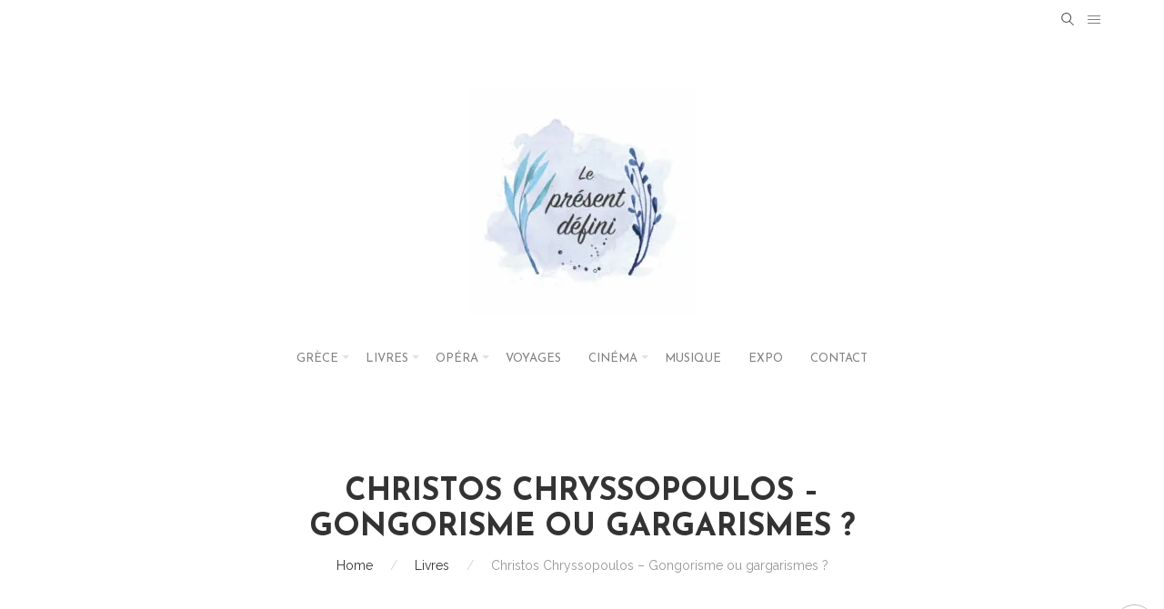

--- FILE ---
content_type: text/html; charset=UTF-8
request_url: https://www.xn--leprsentdfini-ehbf.com/christos-chryssopoulos-gongorisme-ou-gargarismes/
body_size: 18066
content:
<!DOCTYPE html>
<html lang="fr-FR">
<head>
	<meta charset="UTF-8">
	<meta http-equiv="X-UA-Compatible" content="IE=edge">
	<meta name="viewport" content="width=device-width, initial-scale=1">
	<meta name='robots' content='index, follow, max-image-preview:large, max-snippet:-1, max-video-preview:-1' />

	<!-- This site is optimized with the Yoast SEO plugin v21.8 - https://yoast.com/wordpress/plugins/seo/ -->
	<title>Christos Chryssopoulos - Gongorisme ou gargarismes ? - Le Présent Défini</title>
	<link rel="canonical" href="https://www.xn--leprsentdfini-ehbf.com/christos-chryssopoulos-gongorisme-ou-gargarismes/" />
	<meta property="og:locale" content="fr_FR" />
	<meta property="og:type" content="article" />
	<meta property="og:title" content="Christos Chryssopoulos - Gongorisme ou gargarismes ? - Le Présent Défini" />
	<meta property="og:description" content="&nbsp; Athènes &#8211; Disjonction (Disjunction &#8211; 2014) Textes et photographies de Christos Chryssopoulos Traduction d’Anne-Laure Brisac Éditions Signes et Balises, 2016   En 2014, le site&hellip; Read more" />
	<meta property="og:url" content="https://www.xn--leprsentdfini-ehbf.com/christos-chryssopoulos-gongorisme-ou-gargarismes/" />
	<meta property="og:site_name" content="Le Présent Défini" />
	<meta property="article:published_time" content="2021-02-14T23:28:34+00:00" />
	<meta property="article:modified_time" content="2021-02-15T09:51:19+00:00" />
	<meta property="og:image" content="https://www.xn--leprsentdfini-ehbf.com/wp-content/uploads/2021/02/DISJONCTION-9-Guerite-de-gardien-dans-une-galerie-souterraine-de-la-rue-Sophocle-avec-affichette-A-louer-e1613322462412.jpg" />
	<meta property="og:image:width" content="615" />
	<meta property="og:image:height" content="308" />
	<meta property="og:image:type" content="image/jpeg" />
	<meta name="author" content="Kefalonia" />
	<meta name="twitter:card" content="summary_large_image" />
	<meta name="twitter:label1" content="Écrit par" />
	<meta name="twitter:data1" content="Kefalonia" />
	<meta name="twitter:label2" content="Durée de lecture estimée" />
	<meta name="twitter:data2" content="4 minutes" />
	<script type="application/ld+json" class="yoast-schema-graph">{"@context":"https://schema.org","@graph":[{"@type":"Article","@id":"https://www.xn--leprsentdfini-ehbf.com/christos-chryssopoulos-gongorisme-ou-gargarismes/#article","isPartOf":{"@id":"https://www.xn--leprsentdfini-ehbf.com/christos-chryssopoulos-gongorisme-ou-gargarismes/"},"author":{"name":"Kefalonia","@id":"https://www.xn--leprsentdfini-ehbf.com/#/schema/person/334c5d8e66f03fdde26a44bcb84c416b"},"headline":"Christos Chryssopoulos &#8211; Gongorisme ou gargarismes ?","datePublished":"2021-02-14T23:28:34+00:00","dateModified":"2021-02-15T09:51:19+00:00","mainEntityOfPage":{"@id":"https://www.xn--leprsentdfini-ehbf.com/christos-chryssopoulos-gongorisme-ou-gargarismes/"},"wordCount":893,"commentCount":0,"publisher":{"@id":"https://www.xn--leprsentdfini-ehbf.com/#/schema/person/334c5d8e66f03fdde26a44bcb84c416b"},"image":{"@id":"https://www.xn--leprsentdfini-ehbf.com/christos-chryssopoulos-gongorisme-ou-gargarismes/#primaryimage"},"thumbnailUrl":"https://i0.wp.com/www.xn--leprsentdfini-ehbf.com/wp-content/uploads/2021/02/DISJONCTION-9-Guerite-de-gardien-dans-une-galerie-souterraine-de-la-rue-Sophocle-avec-affichette-A-louer-e1613322462412.jpg?fit=615%2C308&ssl=1","articleSection":["Livres","Livres grecs"],"inLanguage":"fr-FR","potentialAction":[{"@type":"CommentAction","name":"Comment","target":["https://www.xn--leprsentdfini-ehbf.com/christos-chryssopoulos-gongorisme-ou-gargarismes/#respond"]}]},{"@type":"WebPage","@id":"https://www.xn--leprsentdfini-ehbf.com/christos-chryssopoulos-gongorisme-ou-gargarismes/","url":"https://www.xn--leprsentdfini-ehbf.com/christos-chryssopoulos-gongorisme-ou-gargarismes/","name":"Christos Chryssopoulos - Gongorisme ou gargarismes ? - Le Présent Défini","isPartOf":{"@id":"https://www.xn--leprsentdfini-ehbf.com/#website"},"primaryImageOfPage":{"@id":"https://www.xn--leprsentdfini-ehbf.com/christos-chryssopoulos-gongorisme-ou-gargarismes/#primaryimage"},"image":{"@id":"https://www.xn--leprsentdfini-ehbf.com/christos-chryssopoulos-gongorisme-ou-gargarismes/#primaryimage"},"thumbnailUrl":"https://i0.wp.com/www.xn--leprsentdfini-ehbf.com/wp-content/uploads/2021/02/DISJONCTION-9-Guerite-de-gardien-dans-une-galerie-souterraine-de-la-rue-Sophocle-avec-affichette-A-louer-e1613322462412.jpg?fit=615%2C308&ssl=1","datePublished":"2021-02-14T23:28:34+00:00","dateModified":"2021-02-15T09:51:19+00:00","breadcrumb":{"@id":"https://www.xn--leprsentdfini-ehbf.com/christos-chryssopoulos-gongorisme-ou-gargarismes/#breadcrumb"},"inLanguage":"fr-FR","potentialAction":[{"@type":"ReadAction","target":["https://www.xn--leprsentdfini-ehbf.com/christos-chryssopoulos-gongorisme-ou-gargarismes/"]}]},{"@type":"ImageObject","inLanguage":"fr-FR","@id":"https://www.xn--leprsentdfini-ehbf.com/christos-chryssopoulos-gongorisme-ou-gargarismes/#primaryimage","url":"https://i0.wp.com/www.xn--leprsentdfini-ehbf.com/wp-content/uploads/2021/02/DISJONCTION-9-Guerite-de-gardien-dans-une-galerie-souterraine-de-la-rue-Sophocle-avec-affichette-A-louer-e1613322462412.jpg?fit=615%2C308&ssl=1","contentUrl":"https://i0.wp.com/www.xn--leprsentdfini-ehbf.com/wp-content/uploads/2021/02/DISJONCTION-9-Guerite-de-gardien-dans-une-galerie-souterraine-de-la-rue-Sophocle-avec-affichette-A-louer-e1613322462412.jpg?fit=615%2C308&ssl=1","width":615,"height":308},{"@type":"BreadcrumbList","@id":"https://www.xn--leprsentdfini-ehbf.com/christos-chryssopoulos-gongorisme-ou-gargarismes/#breadcrumb","itemListElement":[{"@type":"ListItem","position":1,"name":"Accueil","item":"https://www.xn--leprsentdfini-ehbf.com/"},{"@type":"ListItem","position":2,"name":"Christos Chryssopoulos &#8211; Gongorisme ou gargarismes ?"}]},{"@type":"WebSite","@id":"https://www.xn--leprsentdfini-ehbf.com/#website","url":"https://www.xn--leprsentdfini-ehbf.com/","name":"Le Présent Défini","description":"Quelques moments où le temps se suspend.","publisher":{"@id":"https://www.xn--leprsentdfini-ehbf.com/#/schema/person/334c5d8e66f03fdde26a44bcb84c416b"},"potentialAction":[{"@type":"SearchAction","target":{"@type":"EntryPoint","urlTemplate":"https://www.xn--leprsentdfini-ehbf.com/?s={search_term_string}"},"query-input":"required name=search_term_string"}],"inLanguage":"fr-FR"},{"@type":["Person","Organization"],"@id":"https://www.xn--leprsentdfini-ehbf.com/#/schema/person/334c5d8e66f03fdde26a44bcb84c416b","name":"Kefalonia","image":{"@type":"ImageObject","inLanguage":"fr-FR","@id":"https://www.xn--leprsentdfini-ehbf.com/#/schema/person/image/","url":"https://i0.wp.com/www.xn--leprsentdfini-ehbf.com/wp-content/uploads/2017/05/cropped-le-present-defini_logo_small-1-e1672680816433.jpg?fit=250%2C250&ssl=1","contentUrl":"https://i0.wp.com/www.xn--leprsentdfini-ehbf.com/wp-content/uploads/2017/05/cropped-le-present-defini_logo_small-1-e1672680816433.jpg?fit=250%2C250&ssl=1","width":250,"height":250,"caption":"Kefalonia"},"logo":{"@id":"https://www.xn--leprsentdfini-ehbf.com/#/schema/person/image/"},"url":"https://www.xn--leprsentdfini-ehbf.com/author/kefalonia/"}]}</script>
	<!-- / Yoast SEO plugin. -->


<link rel='dns-prefetch' href='//stats.wp.com' />
<link rel='dns-prefetch' href='//fonts.googleapis.com' />
<link rel='dns-prefetch' href='//widgets.wp.com' />
<link rel='dns-prefetch' href='//s0.wp.com' />
<link rel='dns-prefetch' href='//0.gravatar.com' />
<link rel='dns-prefetch' href='//1.gravatar.com' />
<link rel='dns-prefetch' href='//2.gravatar.com' />
<link rel='dns-prefetch' href='//i0.wp.com' />
<link rel="alternate" type="application/rss+xml" title="Le Présent Défini &raquo; Flux" href="https://www.xn--leprsentdfini-ehbf.com/feed/" />
<link rel="alternate" type="application/rss+xml" title="Le Présent Défini &raquo; Flux des commentaires" href="https://www.xn--leprsentdfini-ehbf.com/comments/feed/" />
<link rel="alternate" type="application/rss+xml" title="Le Présent Défini &raquo; Christos Chryssopoulos &#8211; Gongorisme ou gargarismes ? Flux des commentaires" href="https://www.xn--leprsentdfini-ehbf.com/christos-chryssopoulos-gongorisme-ou-gargarismes/feed/" />
		<!-- This site uses the Google Analytics by MonsterInsights plugin v9.11.1 - Using Analytics tracking - https://www.monsterinsights.com/ -->
							<script src="//www.googletagmanager.com/gtag/js?id=G-QRRXMNM7X3"  data-cfasync="false" data-wpfc-render="false" type="text/javascript" async></script>
			<script data-cfasync="false" data-wpfc-render="false" type="text/javascript">
				var mi_version = '9.11.1';
				var mi_track_user = true;
				var mi_no_track_reason = '';
								var MonsterInsightsDefaultLocations = {"page_location":"https:\/\/www.xn--leprsentdfini-ehbf.com\/christos-chryssopoulos-gongorisme-ou-gargarismes\/"};
								if ( typeof MonsterInsightsPrivacyGuardFilter === 'function' ) {
					var MonsterInsightsLocations = (typeof MonsterInsightsExcludeQuery === 'object') ? MonsterInsightsPrivacyGuardFilter( MonsterInsightsExcludeQuery ) : MonsterInsightsPrivacyGuardFilter( MonsterInsightsDefaultLocations );
				} else {
					var MonsterInsightsLocations = (typeof MonsterInsightsExcludeQuery === 'object') ? MonsterInsightsExcludeQuery : MonsterInsightsDefaultLocations;
				}

								var disableStrs = [
										'ga-disable-G-QRRXMNM7X3',
									];

				/* Function to detect opted out users */
				function __gtagTrackerIsOptedOut() {
					for (var index = 0; index < disableStrs.length; index++) {
						if (document.cookie.indexOf(disableStrs[index] + '=true') > -1) {
							return true;
						}
					}

					return false;
				}

				/* Disable tracking if the opt-out cookie exists. */
				if (__gtagTrackerIsOptedOut()) {
					for (var index = 0; index < disableStrs.length; index++) {
						window[disableStrs[index]] = true;
					}
				}

				/* Opt-out function */
				function __gtagTrackerOptout() {
					for (var index = 0; index < disableStrs.length; index++) {
						document.cookie = disableStrs[index] + '=true; expires=Thu, 31 Dec 2099 23:59:59 UTC; path=/';
						window[disableStrs[index]] = true;
					}
				}

				if ('undefined' === typeof gaOptout) {
					function gaOptout() {
						__gtagTrackerOptout();
					}
				}
								window.dataLayer = window.dataLayer || [];

				window.MonsterInsightsDualTracker = {
					helpers: {},
					trackers: {},
				};
				if (mi_track_user) {
					function __gtagDataLayer() {
						dataLayer.push(arguments);
					}

					function __gtagTracker(type, name, parameters) {
						if (!parameters) {
							parameters = {};
						}

						if (parameters.send_to) {
							__gtagDataLayer.apply(null, arguments);
							return;
						}

						if (type === 'event') {
														parameters.send_to = monsterinsights_frontend.v4_id;
							var hookName = name;
							if (typeof parameters['event_category'] !== 'undefined') {
								hookName = parameters['event_category'] + ':' + name;
							}

							if (typeof MonsterInsightsDualTracker.trackers[hookName] !== 'undefined') {
								MonsterInsightsDualTracker.trackers[hookName](parameters);
							} else {
								__gtagDataLayer('event', name, parameters);
							}
							
						} else {
							__gtagDataLayer.apply(null, arguments);
						}
					}

					__gtagTracker('js', new Date());
					__gtagTracker('set', {
						'developer_id.dZGIzZG': true,
											});
					if ( MonsterInsightsLocations.page_location ) {
						__gtagTracker('set', MonsterInsightsLocations);
					}
										__gtagTracker('config', 'G-QRRXMNM7X3', {"forceSSL":"true"} );
										window.gtag = __gtagTracker;										(function () {
						/* https://developers.google.com/analytics/devguides/collection/analyticsjs/ */
						/* ga and __gaTracker compatibility shim. */
						var noopfn = function () {
							return null;
						};
						var newtracker = function () {
							return new Tracker();
						};
						var Tracker = function () {
							return null;
						};
						var p = Tracker.prototype;
						p.get = noopfn;
						p.set = noopfn;
						p.send = function () {
							var args = Array.prototype.slice.call(arguments);
							args.unshift('send');
							__gaTracker.apply(null, args);
						};
						var __gaTracker = function () {
							var len = arguments.length;
							if (len === 0) {
								return;
							}
							var f = arguments[len - 1];
							if (typeof f !== 'object' || f === null || typeof f.hitCallback !== 'function') {
								if ('send' === arguments[0]) {
									var hitConverted, hitObject = false, action;
									if ('event' === arguments[1]) {
										if ('undefined' !== typeof arguments[3]) {
											hitObject = {
												'eventAction': arguments[3],
												'eventCategory': arguments[2],
												'eventLabel': arguments[4],
												'value': arguments[5] ? arguments[5] : 1,
											}
										}
									}
									if ('pageview' === arguments[1]) {
										if ('undefined' !== typeof arguments[2]) {
											hitObject = {
												'eventAction': 'page_view',
												'page_path': arguments[2],
											}
										}
									}
									if (typeof arguments[2] === 'object') {
										hitObject = arguments[2];
									}
									if (typeof arguments[5] === 'object') {
										Object.assign(hitObject, arguments[5]);
									}
									if ('undefined' !== typeof arguments[1].hitType) {
										hitObject = arguments[1];
										if ('pageview' === hitObject.hitType) {
											hitObject.eventAction = 'page_view';
										}
									}
									if (hitObject) {
										action = 'timing' === arguments[1].hitType ? 'timing_complete' : hitObject.eventAction;
										hitConverted = mapArgs(hitObject);
										__gtagTracker('event', action, hitConverted);
									}
								}
								return;
							}

							function mapArgs(args) {
								var arg, hit = {};
								var gaMap = {
									'eventCategory': 'event_category',
									'eventAction': 'event_action',
									'eventLabel': 'event_label',
									'eventValue': 'event_value',
									'nonInteraction': 'non_interaction',
									'timingCategory': 'event_category',
									'timingVar': 'name',
									'timingValue': 'value',
									'timingLabel': 'event_label',
									'page': 'page_path',
									'location': 'page_location',
									'title': 'page_title',
									'referrer' : 'page_referrer',
								};
								for (arg in args) {
																		if (!(!args.hasOwnProperty(arg) || !gaMap.hasOwnProperty(arg))) {
										hit[gaMap[arg]] = args[arg];
									} else {
										hit[arg] = args[arg];
									}
								}
								return hit;
							}

							try {
								f.hitCallback();
							} catch (ex) {
							}
						};
						__gaTracker.create = newtracker;
						__gaTracker.getByName = newtracker;
						__gaTracker.getAll = function () {
							return [];
						};
						__gaTracker.remove = noopfn;
						__gaTracker.loaded = true;
						window['__gaTracker'] = __gaTracker;
					})();
									} else {
										console.log("");
					(function () {
						function __gtagTracker() {
							return null;
						}

						window['__gtagTracker'] = __gtagTracker;
						window['gtag'] = __gtagTracker;
					})();
									}
			</script>
							<!-- / Google Analytics by MonsterInsights -->
		<script type="text/javascript">
/* <![CDATA[ */
window._wpemojiSettings = {"baseUrl":"https:\/\/s.w.org\/images\/core\/emoji\/14.0.0\/72x72\/","ext":".png","svgUrl":"https:\/\/s.w.org\/images\/core\/emoji\/14.0.0\/svg\/","svgExt":".svg","source":{"concatemoji":"https:\/\/www.xn--leprsentdfini-ehbf.com\/wp-includes\/js\/wp-emoji-release.min.js?ver=6.4.7"}};
/*! This file is auto-generated */
!function(i,n){var o,s,e;function c(e){try{var t={supportTests:e,timestamp:(new Date).valueOf()};sessionStorage.setItem(o,JSON.stringify(t))}catch(e){}}function p(e,t,n){e.clearRect(0,0,e.canvas.width,e.canvas.height),e.fillText(t,0,0);var t=new Uint32Array(e.getImageData(0,0,e.canvas.width,e.canvas.height).data),r=(e.clearRect(0,0,e.canvas.width,e.canvas.height),e.fillText(n,0,0),new Uint32Array(e.getImageData(0,0,e.canvas.width,e.canvas.height).data));return t.every(function(e,t){return e===r[t]})}function u(e,t,n){switch(t){case"flag":return n(e,"\ud83c\udff3\ufe0f\u200d\u26a7\ufe0f","\ud83c\udff3\ufe0f\u200b\u26a7\ufe0f")?!1:!n(e,"\ud83c\uddfa\ud83c\uddf3","\ud83c\uddfa\u200b\ud83c\uddf3")&&!n(e,"\ud83c\udff4\udb40\udc67\udb40\udc62\udb40\udc65\udb40\udc6e\udb40\udc67\udb40\udc7f","\ud83c\udff4\u200b\udb40\udc67\u200b\udb40\udc62\u200b\udb40\udc65\u200b\udb40\udc6e\u200b\udb40\udc67\u200b\udb40\udc7f");case"emoji":return!n(e,"\ud83e\udef1\ud83c\udffb\u200d\ud83e\udef2\ud83c\udfff","\ud83e\udef1\ud83c\udffb\u200b\ud83e\udef2\ud83c\udfff")}return!1}function f(e,t,n){var r="undefined"!=typeof WorkerGlobalScope&&self instanceof WorkerGlobalScope?new OffscreenCanvas(300,150):i.createElement("canvas"),a=r.getContext("2d",{willReadFrequently:!0}),o=(a.textBaseline="top",a.font="600 32px Arial",{});return e.forEach(function(e){o[e]=t(a,e,n)}),o}function t(e){var t=i.createElement("script");t.src=e,t.defer=!0,i.head.appendChild(t)}"undefined"!=typeof Promise&&(o="wpEmojiSettingsSupports",s=["flag","emoji"],n.supports={everything:!0,everythingExceptFlag:!0},e=new Promise(function(e){i.addEventListener("DOMContentLoaded",e,{once:!0})}),new Promise(function(t){var n=function(){try{var e=JSON.parse(sessionStorage.getItem(o));if("object"==typeof e&&"number"==typeof e.timestamp&&(new Date).valueOf()<e.timestamp+604800&&"object"==typeof e.supportTests)return e.supportTests}catch(e){}return null}();if(!n){if("undefined"!=typeof Worker&&"undefined"!=typeof OffscreenCanvas&&"undefined"!=typeof URL&&URL.createObjectURL&&"undefined"!=typeof Blob)try{var e="postMessage("+f.toString()+"("+[JSON.stringify(s),u.toString(),p.toString()].join(",")+"));",r=new Blob([e],{type:"text/javascript"}),a=new Worker(URL.createObjectURL(r),{name:"wpTestEmojiSupports"});return void(a.onmessage=function(e){c(n=e.data),a.terminate(),t(n)})}catch(e){}c(n=f(s,u,p))}t(n)}).then(function(e){for(var t in e)n.supports[t]=e[t],n.supports.everything=n.supports.everything&&n.supports[t],"flag"!==t&&(n.supports.everythingExceptFlag=n.supports.everythingExceptFlag&&n.supports[t]);n.supports.everythingExceptFlag=n.supports.everythingExceptFlag&&!n.supports.flag,n.DOMReady=!1,n.readyCallback=function(){n.DOMReady=!0}}).then(function(){return e}).then(function(){var e;n.supports.everything||(n.readyCallback(),(e=n.source||{}).concatemoji?t(e.concatemoji):e.wpemoji&&e.twemoji&&(t(e.twemoji),t(e.wpemoji)))}))}((window,document),window._wpemojiSettings);
/* ]]> */
</script>
<style id='wp-emoji-styles-inline-css' type='text/css'>

	img.wp-smiley, img.emoji {
		display: inline !important;
		border: none !important;
		box-shadow: none !important;
		height: 1em !important;
		width: 1em !important;
		margin: 0 0.07em !important;
		vertical-align: -0.1em !important;
		background: none !important;
		padding: 0 !important;
	}
</style>
<link rel='stylesheet' id='wp-block-library-css' href='https://www.xn--leprsentdfini-ehbf.com/wp-includes/css/dist/block-library/style.min.css?ver=6.4.7' type='text/css' media='all' />
<style id='wp-block-library-inline-css' type='text/css'>
.has-text-align-justify{text-align:justify;}
</style>
<style id='wp-block-library-theme-inline-css' type='text/css'>
.wp-block-audio figcaption{color:#555;font-size:13px;text-align:center}.is-dark-theme .wp-block-audio figcaption{color:hsla(0,0%,100%,.65)}.wp-block-audio{margin:0 0 1em}.wp-block-code{border:1px solid #ccc;border-radius:4px;font-family:Menlo,Consolas,monaco,monospace;padding:.8em 1em}.wp-block-embed figcaption{color:#555;font-size:13px;text-align:center}.is-dark-theme .wp-block-embed figcaption{color:hsla(0,0%,100%,.65)}.wp-block-embed{margin:0 0 1em}.blocks-gallery-caption{color:#555;font-size:13px;text-align:center}.is-dark-theme .blocks-gallery-caption{color:hsla(0,0%,100%,.65)}.wp-block-image figcaption{color:#555;font-size:13px;text-align:center}.is-dark-theme .wp-block-image figcaption{color:hsla(0,0%,100%,.65)}.wp-block-image{margin:0 0 1em}.wp-block-pullquote{border-bottom:4px solid;border-top:4px solid;color:currentColor;margin-bottom:1.75em}.wp-block-pullquote cite,.wp-block-pullquote footer,.wp-block-pullquote__citation{color:currentColor;font-size:.8125em;font-style:normal;text-transform:uppercase}.wp-block-quote{border-left:.25em solid;margin:0 0 1.75em;padding-left:1em}.wp-block-quote cite,.wp-block-quote footer{color:currentColor;font-size:.8125em;font-style:normal;position:relative}.wp-block-quote.has-text-align-right{border-left:none;border-right:.25em solid;padding-left:0;padding-right:1em}.wp-block-quote.has-text-align-center{border:none;padding-left:0}.wp-block-quote.is-large,.wp-block-quote.is-style-large,.wp-block-quote.is-style-plain{border:none}.wp-block-search .wp-block-search__label{font-weight:700}.wp-block-search__button{border:1px solid #ccc;padding:.375em .625em}:where(.wp-block-group.has-background){padding:1.25em 2.375em}.wp-block-separator.has-css-opacity{opacity:.4}.wp-block-separator{border:none;border-bottom:2px solid;margin-left:auto;margin-right:auto}.wp-block-separator.has-alpha-channel-opacity{opacity:1}.wp-block-separator:not(.is-style-wide):not(.is-style-dots){width:100px}.wp-block-separator.has-background:not(.is-style-dots){border-bottom:none;height:1px}.wp-block-separator.has-background:not(.is-style-wide):not(.is-style-dots){height:2px}.wp-block-table{margin:0 0 1em}.wp-block-table td,.wp-block-table th{word-break:normal}.wp-block-table figcaption{color:#555;font-size:13px;text-align:center}.is-dark-theme .wp-block-table figcaption{color:hsla(0,0%,100%,.65)}.wp-block-video figcaption{color:#555;font-size:13px;text-align:center}.is-dark-theme .wp-block-video figcaption{color:hsla(0,0%,100%,.65)}.wp-block-video{margin:0 0 1em}.wp-block-template-part.has-background{margin-bottom:0;margin-top:0;padding:1.25em 2.375em}
</style>
<link rel='stylesheet' id='mediaelement-css' href='https://www.xn--leprsentdfini-ehbf.com/wp-includes/js/mediaelement/mediaelementplayer-legacy.min.css?ver=4.2.17' type='text/css' media='all' />
<link rel='stylesheet' id='wp-mediaelement-css' href='https://www.xn--leprsentdfini-ehbf.com/wp-includes/js/mediaelement/wp-mediaelement.min.css?ver=6.4.7' type='text/css' media='all' />
<style id='classic-theme-styles-inline-css' type='text/css'>
/*! This file is auto-generated */
.wp-block-button__link{color:#fff;background-color:#32373c;border-radius:9999px;box-shadow:none;text-decoration:none;padding:calc(.667em + 2px) calc(1.333em + 2px);font-size:1.125em}.wp-block-file__button{background:#32373c;color:#fff;text-decoration:none}
</style>
<style id='global-styles-inline-css' type='text/css'>
body{--wp--preset--color--black: #111;--wp--preset--color--cyan-bluish-gray: #abb8c3;--wp--preset--color--white: #fff;--wp--preset--color--pale-pink: #f78da7;--wp--preset--color--vivid-red: #cf2e2e;--wp--preset--color--luminous-vivid-orange: #ff6900;--wp--preset--color--luminous-vivid-amber: #fcb900;--wp--preset--color--light-green-cyan: #7bdcb5;--wp--preset--color--vivid-green-cyan: #00d084;--wp--preset--color--pale-cyan-blue: #8ed1fc;--wp--preset--color--vivid-cyan-blue: #0693e3;--wp--preset--color--vivid-purple: #9b51e0;--wp--preset--color--gray: #818181;--wp--preset--color--light-gray: #939393;--wp--preset--gradient--vivid-cyan-blue-to-vivid-purple: linear-gradient(135deg,rgba(6,147,227,1) 0%,rgb(155,81,224) 100%);--wp--preset--gradient--light-green-cyan-to-vivid-green-cyan: linear-gradient(135deg,rgb(122,220,180) 0%,rgb(0,208,130) 100%);--wp--preset--gradient--luminous-vivid-amber-to-luminous-vivid-orange: linear-gradient(135deg,rgba(252,185,0,1) 0%,rgba(255,105,0,1) 100%);--wp--preset--gradient--luminous-vivid-orange-to-vivid-red: linear-gradient(135deg,rgba(255,105,0,1) 0%,rgb(207,46,46) 100%);--wp--preset--gradient--very-light-gray-to-cyan-bluish-gray: linear-gradient(135deg,rgb(238,238,238) 0%,rgb(169,184,195) 100%);--wp--preset--gradient--cool-to-warm-spectrum: linear-gradient(135deg,rgb(74,234,220) 0%,rgb(151,120,209) 20%,rgb(207,42,186) 40%,rgb(238,44,130) 60%,rgb(251,105,98) 80%,rgb(254,248,76) 100%);--wp--preset--gradient--blush-light-purple: linear-gradient(135deg,rgb(255,206,236) 0%,rgb(152,150,240) 100%);--wp--preset--gradient--blush-bordeaux: linear-gradient(135deg,rgb(254,205,165) 0%,rgb(254,45,45) 50%,rgb(107,0,62) 100%);--wp--preset--gradient--luminous-dusk: linear-gradient(135deg,rgb(255,203,112) 0%,rgb(199,81,192) 50%,rgb(65,88,208) 100%);--wp--preset--gradient--pale-ocean: linear-gradient(135deg,rgb(255,245,203) 0%,rgb(182,227,212) 50%,rgb(51,167,181) 100%);--wp--preset--gradient--electric-grass: linear-gradient(135deg,rgb(202,248,128) 0%,rgb(113,206,126) 100%);--wp--preset--gradient--midnight: linear-gradient(135deg,rgb(2,3,129) 0%,rgb(40,116,252) 100%);--wp--preset--font-size--small: 12px;--wp--preset--font-size--medium: 20px;--wp--preset--font-size--large: 18px;--wp--preset--font-size--x-large: 42px;--wp--preset--font-size--normal: 14px;--wp--preset--font-size--larger: 24px;--wp--preset--font-size--huge: 30px;--wp--preset--spacing--20: 0.44rem;--wp--preset--spacing--30: 0.67rem;--wp--preset--spacing--40: 1rem;--wp--preset--spacing--50: 1.5rem;--wp--preset--spacing--60: 2.25rem;--wp--preset--spacing--70: 3.38rem;--wp--preset--spacing--80: 5.06rem;--wp--preset--shadow--natural: 6px 6px 9px rgba(0, 0, 0, 0.2);--wp--preset--shadow--deep: 12px 12px 50px rgba(0, 0, 0, 0.4);--wp--preset--shadow--sharp: 6px 6px 0px rgba(0, 0, 0, 0.2);--wp--preset--shadow--outlined: 6px 6px 0px -3px rgba(255, 255, 255, 1), 6px 6px rgba(0, 0, 0, 1);--wp--preset--shadow--crisp: 6px 6px 0px rgba(0, 0, 0, 1);}:where(.is-layout-flex){gap: 0.5em;}:where(.is-layout-grid){gap: 0.5em;}body .is-layout-flow > .alignleft{float: left;margin-inline-start: 0;margin-inline-end: 2em;}body .is-layout-flow > .alignright{float: right;margin-inline-start: 2em;margin-inline-end: 0;}body .is-layout-flow > .aligncenter{margin-left: auto !important;margin-right: auto !important;}body .is-layout-constrained > .alignleft{float: left;margin-inline-start: 0;margin-inline-end: 2em;}body .is-layout-constrained > .alignright{float: right;margin-inline-start: 2em;margin-inline-end: 0;}body .is-layout-constrained > .aligncenter{margin-left: auto !important;margin-right: auto !important;}body .is-layout-constrained > :where(:not(.alignleft):not(.alignright):not(.alignfull)){max-width: var(--wp--style--global--content-size);margin-left: auto !important;margin-right: auto !important;}body .is-layout-constrained > .alignwide{max-width: var(--wp--style--global--wide-size);}body .is-layout-flex{display: flex;}body .is-layout-flex{flex-wrap: wrap;align-items: center;}body .is-layout-flex > *{margin: 0;}body .is-layout-grid{display: grid;}body .is-layout-grid > *{margin: 0;}:where(.wp-block-columns.is-layout-flex){gap: 2em;}:where(.wp-block-columns.is-layout-grid){gap: 2em;}:where(.wp-block-post-template.is-layout-flex){gap: 1.25em;}:where(.wp-block-post-template.is-layout-grid){gap: 1.25em;}.has-black-color{color: var(--wp--preset--color--black) !important;}.has-cyan-bluish-gray-color{color: var(--wp--preset--color--cyan-bluish-gray) !important;}.has-white-color{color: var(--wp--preset--color--white) !important;}.has-pale-pink-color{color: var(--wp--preset--color--pale-pink) !important;}.has-vivid-red-color{color: var(--wp--preset--color--vivid-red) !important;}.has-luminous-vivid-orange-color{color: var(--wp--preset--color--luminous-vivid-orange) !important;}.has-luminous-vivid-amber-color{color: var(--wp--preset--color--luminous-vivid-amber) !important;}.has-light-green-cyan-color{color: var(--wp--preset--color--light-green-cyan) !important;}.has-vivid-green-cyan-color{color: var(--wp--preset--color--vivid-green-cyan) !important;}.has-pale-cyan-blue-color{color: var(--wp--preset--color--pale-cyan-blue) !important;}.has-vivid-cyan-blue-color{color: var(--wp--preset--color--vivid-cyan-blue) !important;}.has-vivid-purple-color{color: var(--wp--preset--color--vivid-purple) !important;}.has-black-background-color{background-color: var(--wp--preset--color--black) !important;}.has-cyan-bluish-gray-background-color{background-color: var(--wp--preset--color--cyan-bluish-gray) !important;}.has-white-background-color{background-color: var(--wp--preset--color--white) !important;}.has-pale-pink-background-color{background-color: var(--wp--preset--color--pale-pink) !important;}.has-vivid-red-background-color{background-color: var(--wp--preset--color--vivid-red) !important;}.has-luminous-vivid-orange-background-color{background-color: var(--wp--preset--color--luminous-vivid-orange) !important;}.has-luminous-vivid-amber-background-color{background-color: var(--wp--preset--color--luminous-vivid-amber) !important;}.has-light-green-cyan-background-color{background-color: var(--wp--preset--color--light-green-cyan) !important;}.has-vivid-green-cyan-background-color{background-color: var(--wp--preset--color--vivid-green-cyan) !important;}.has-pale-cyan-blue-background-color{background-color: var(--wp--preset--color--pale-cyan-blue) !important;}.has-vivid-cyan-blue-background-color{background-color: var(--wp--preset--color--vivid-cyan-blue) !important;}.has-vivid-purple-background-color{background-color: var(--wp--preset--color--vivid-purple) !important;}.has-black-border-color{border-color: var(--wp--preset--color--black) !important;}.has-cyan-bluish-gray-border-color{border-color: var(--wp--preset--color--cyan-bluish-gray) !important;}.has-white-border-color{border-color: var(--wp--preset--color--white) !important;}.has-pale-pink-border-color{border-color: var(--wp--preset--color--pale-pink) !important;}.has-vivid-red-border-color{border-color: var(--wp--preset--color--vivid-red) !important;}.has-luminous-vivid-orange-border-color{border-color: var(--wp--preset--color--luminous-vivid-orange) !important;}.has-luminous-vivid-amber-border-color{border-color: var(--wp--preset--color--luminous-vivid-amber) !important;}.has-light-green-cyan-border-color{border-color: var(--wp--preset--color--light-green-cyan) !important;}.has-vivid-green-cyan-border-color{border-color: var(--wp--preset--color--vivid-green-cyan) !important;}.has-pale-cyan-blue-border-color{border-color: var(--wp--preset--color--pale-cyan-blue) !important;}.has-vivid-cyan-blue-border-color{border-color: var(--wp--preset--color--vivid-cyan-blue) !important;}.has-vivid-purple-border-color{border-color: var(--wp--preset--color--vivid-purple) !important;}.has-vivid-cyan-blue-to-vivid-purple-gradient-background{background: var(--wp--preset--gradient--vivid-cyan-blue-to-vivid-purple) !important;}.has-light-green-cyan-to-vivid-green-cyan-gradient-background{background: var(--wp--preset--gradient--light-green-cyan-to-vivid-green-cyan) !important;}.has-luminous-vivid-amber-to-luminous-vivid-orange-gradient-background{background: var(--wp--preset--gradient--luminous-vivid-amber-to-luminous-vivid-orange) !important;}.has-luminous-vivid-orange-to-vivid-red-gradient-background{background: var(--wp--preset--gradient--luminous-vivid-orange-to-vivid-red) !important;}.has-very-light-gray-to-cyan-bluish-gray-gradient-background{background: var(--wp--preset--gradient--very-light-gray-to-cyan-bluish-gray) !important;}.has-cool-to-warm-spectrum-gradient-background{background: var(--wp--preset--gradient--cool-to-warm-spectrum) !important;}.has-blush-light-purple-gradient-background{background: var(--wp--preset--gradient--blush-light-purple) !important;}.has-blush-bordeaux-gradient-background{background: var(--wp--preset--gradient--blush-bordeaux) !important;}.has-luminous-dusk-gradient-background{background: var(--wp--preset--gradient--luminous-dusk) !important;}.has-pale-ocean-gradient-background{background: var(--wp--preset--gradient--pale-ocean) !important;}.has-electric-grass-gradient-background{background: var(--wp--preset--gradient--electric-grass) !important;}.has-midnight-gradient-background{background: var(--wp--preset--gradient--midnight) !important;}.has-small-font-size{font-size: var(--wp--preset--font-size--small) !important;}.has-medium-font-size{font-size: var(--wp--preset--font-size--medium) !important;}.has-large-font-size{font-size: var(--wp--preset--font-size--large) !important;}.has-x-large-font-size{font-size: var(--wp--preset--font-size--x-large) !important;}
.wp-block-navigation a:where(:not(.wp-element-button)){color: inherit;}
:where(.wp-block-post-template.is-layout-flex){gap: 1.25em;}:where(.wp-block-post-template.is-layout-grid){gap: 1.25em;}
:where(.wp-block-columns.is-layout-flex){gap: 2em;}:where(.wp-block-columns.is-layout-grid){gap: 2em;}
.wp-block-pullquote{font-size: 1.5em;line-height: 1.6;}
</style>
<!-- `jetpack_likes` is included in the concatenated jetpack.css -->
<link rel='stylesheet' id='font-awesome-css' href='https://www.xn--leprsentdfini-ehbf.com/wp-content/themes/them/css/font-awesome.min.css?ver=4.5.0' type='text/css' media='all' />
<link rel='stylesheet' id='them-fonts-css' href='https://fonts.googleapis.com/css?family=Raleway%3A400%2C600%2C700%2C400italic%2C700italic%7CJosefin+Sans%3A400%2C700&#038;subset=latin%2Clatin-ext&#038;ver=6.4.7' type='text/css' media='all' />
<link rel='stylesheet' id='them-bootstrap-css' href='https://www.xn--leprsentdfini-ehbf.com/wp-content/themes/them/css/bootstrap.min.css?ver=3.3.5' type='text/css' media='all' />
<link rel='stylesheet' id='them-css' href='https://www.xn--leprsentdfini-ehbf.com/wp-content/themes/them/style.css?ver=6.4.7' type='text/css' media='all' />
<style id='them-inline-css' type='text/css'>
.site { background-image: none; }
</style>
<link rel='stylesheet' id='jetpack_css-css' href='https://www.xn--leprsentdfini-ehbf.com/wp-content/plugins/jetpack/css/jetpack.css?ver=13.0.1' type='text/css' media='all' />
<script type="text/javascript" src="https://www.xn--leprsentdfini-ehbf.com/wp-content/plugins/google-analytics-for-wordpress/assets/js/frontend-gtag.js?ver=9.11.1" id="monsterinsights-frontend-script-js" async="async" data-wp-strategy="async"></script>
<script data-cfasync="false" data-wpfc-render="false" type="text/javascript" id='monsterinsights-frontend-script-js-extra'>/* <![CDATA[ */
var monsterinsights_frontend = {"js_events_tracking":"true","download_extensions":"doc,pdf,ppt,zip,xls,docx,pptx,xlsx","inbound_paths":"[]","home_url":"https:\/\/www.xn--leprsentdfini-ehbf.com","hash_tracking":"false","v4_id":"G-QRRXMNM7X3"};/* ]]> */
</script>
<script type="text/javascript" src="https://www.xn--leprsentdfini-ehbf.com/wp-includes/js/jquery/jquery.min.js?ver=3.7.1" id="jquery-core-js"></script>
<script type="text/javascript" src="https://www.xn--leprsentdfini-ehbf.com/wp-includes/js/jquery/jquery-migrate.min.js?ver=3.4.1" id="jquery-migrate-js"></script>
<link rel="https://api.w.org/" href="https://www.xn--leprsentdfini-ehbf.com/wp-json/" /><link rel="alternate" type="application/json" href="https://www.xn--leprsentdfini-ehbf.com/wp-json/wp/v2/posts/5895" /><link rel="EditURI" type="application/rsd+xml" title="RSD" href="https://www.xn--leprsentdfini-ehbf.com/xmlrpc.php?rsd" />
<meta name="generator" content="WordPress 6.4.7" />
<link rel='shortlink' href='https://www.xn--leprsentdfini-ehbf.com/?p=5895' />
<link rel="alternate" type="application/json+oembed" href="https://www.xn--leprsentdfini-ehbf.com/wp-json/oembed/1.0/embed?url=https%3A%2F%2Fwww.xn--leprsentdfini-ehbf.com%2Fchristos-chryssopoulos-gongorisme-ou-gargarismes%2F" />
<link rel="alternate" type="text/xml+oembed" href="https://www.xn--leprsentdfini-ehbf.com/wp-json/oembed/1.0/embed?url=https%3A%2F%2Fwww.xn--leprsentdfini-ehbf.com%2Fchristos-chryssopoulos-gongorisme-ou-gargarismes%2F&#038;format=xml" />
	<style>img#wpstats{display:none}</style>
		</head>

<body data-rsssl=1 class="post-template-default single single-post postid-5895 single-format-standard wp-custom-logo wp-embed-responsive no-header-background" itemscope="itemscope" itemtype="http://schema.org/WebPage">

<svg xmlns="http://www.w3.org/2000/svg" class="hidden">
	<symbol id="icon-cart" viewBox="0 0 459.5 459.5">
 		<path d="M17 55.2h48.7l69.4 251c2 7.4 8.8 12.5 16.4 12.5h213.4c6.8 0 12.8-4 15.6-10.2l77.6-178.5c2.3-5.4 1.7-11.3-1.4-16.1 -3.1-4.8-8.5-7.6-14.2-7.6H206.8c-9.3 0-17 7.7-17 17s7.7 17 17 17H416.5l-62.9 144.5H164.3L94.9 33.7c-2-7.4-8.8-12.5-16.4-12.5H17c-9.3 0-17 7.7-17 17S7.7 55.2 17 55.2z"/>
 		<path d="M135.4 438.3c21.3 0 38.5-17.3 38.5-38.5s-17.3-38.5-38.5-38.5S96.9 378.5 96.9 399.8 114.2 438.3 135.4 438.3z"/>
 		<path d="M376.3 438.3c0.9 0 2 0 2.8 0 10.2-0.8 19.6-5.4 26.4-13.3 6.8-7.6 9.9-17.6 9.4-28 -1.4-21-19.8-37.1-41.1-35.7 -21.2 1.4-37.1 20.1-35.7 41.1C339.4 422.4 356.2 438.3 376.3 438.3z"/>
 	</symbol>
 	<symbol id="icon-search" viewBox="0 0 483.1 483.1">
 		<path d="M332.7 315.4c30.9-33.4 50.2-78.2 50.2-127.5C382.9 84.4 298.7 0 195 0S7.2 84.4 7.2 187.9 91.3 375.7 195 375.7c42.2 0 81-13.9 112.5-37.4l139.7 139.7c3.4 3.4 7.7 5.1 11.9 5.1s8.8-1.7 11.9-5.1c6.5-6.5 6.5-17.3 0-24.1L332.7 315.4zM41.2 187.9C41.2 103.1 110 34 195 34c84.7 0 153.9 68.9 153.9 153.9S280 341.7 195 341.7 41.2 272.6 41.2 187.9z"/>
 	</symbol>
</svg><div id="page" class="site">

	<a class="skip-link screen-reader-text" href="#content">Skip to content</a>

			<div class="top-bar">
		<div class="container">
			<div class="top-bar-left pull-left">
									<nav id="social-navigation" class="social-navigation" aria-label="Social Links Menu">
						<ul id="social-menu" class="socials"><li id="menu-item-7205" class="menu-item menu-item-type-post_type menu-item-object-page menu-item-7205"><a href="https://www.xn--leprsentdfini-ehbf.com/contact/"><span class="screen-reader-text">Me contacter</span></a></li>
</ul>					</nav><!-- .social-navigation -->
							</div>

			<div class="top-bar-right pull-right text-right">

															<div id="sidebar-toggle" class="sidebar-toggle">
							<span></span>
						</div>
					
					
					<form role="search" method="get" class="search-form" action="https://www.xn--leprsentdfini-ehbf.com/">
	<label>
		<span class="screen-reader-text">Search for:</span>
		<input type="search" class="search-field" placeholder="Search &hellip;" value="" name="s">
	</label>
	<button type="submit" class="search-submit no-effect">
		<svg class="icon" viewBox="0 0 14 14">
			<use xlink:href="#icon-search" />
		</svg>
		<span class="screen-reader-text">Search</span>
	</button>
</form>
							</div>
		</div>
	</div><!-- .top-bar -->

	<header id="masthead" class="site-header" itemscope="itemscope" itemtype="http://schema.org/WPHeader">
		<div class="container">
			<div class="site-branding text-center">
									<a href="https://www.xn--leprsentdfini-ehbf.com/" class="custom-logo-link" rel="home"><img width="250" height="250" src="https://i0.wp.com/www.xn--leprsentdfini-ehbf.com/wp-content/uploads/2017/05/cropped-le-present-defini_logo_small-1-e1672680816433.jpg?fit=250%2C250&amp;ssl=1" class="custom-logo" alt="Le Présent Défini" decoding="async" fetchpriority="high" srcset="https://i0.wp.com/www.xn--leprsentdfini-ehbf.com/wp-content/uploads/2017/05/cropped-le-present-defini_logo_small-1-e1672680816433.jpg?w=250&amp;ssl=1 250w, https://i0.wp.com/www.xn--leprsentdfini-ehbf.com/wp-content/uploads/2017/05/cropped-le-present-defini_logo_small-1-e1672680816433.jpg?resize=150%2C150&amp;ssl=1 150w, https://i0.wp.com/www.xn--leprsentdfini-ehbf.com/wp-content/uploads/2017/05/cropped-le-present-defini_logo_small-1-e1672680816433.jpg?resize=230%2C230&amp;ssl=1 230w, https://i0.wp.com/www.xn--leprsentdfini-ehbf.com/wp-content/uploads/2017/05/cropped-le-present-defini_logo_small-1-e1672680816433.jpg?resize=67%2C67&amp;ssl=1 67w" sizes="(max-width: 250px) 100vw, 250px" /></a>							</div><!-- .site-branding -->

							<nav id="site-navigation" class="main-navigation">
										<ul id="primary-menu" class="primary-menu text-center"><li id="menu-item-1470" class="menu-item menu-item-type-taxonomy menu-item-object-category menu-item-has-children menu-item-1470"><a href="https://www.xn--leprsentdfini-ehbf.com/category/grece/">Grèce</a><ul class="sub-menu">	<li id="menu-item-1463" class="menu-item menu-item-type-taxonomy menu-item-object-category menu-item-1463"><a href="https://www.xn--leprsentdfini-ehbf.com/category/grece/athenes/">Athènes</a></li>	<li id="menu-item-1713" class="menu-item menu-item-type-taxonomy menu-item-object-category menu-item-1713"><a href="https://www.xn--leprsentdfini-ehbf.com/category/grece/peloponnese/">Péloponnèse</a></li>	<li id="menu-item-3753" class="menu-item menu-item-type-taxonomy menu-item-object-category menu-item-3753"><a href="https://www.xn--leprsentdfini-ehbf.com/category/grece/thessalonique/">Thessalonique</a></li>	<li id="menu-item-1461" class="menu-item menu-item-type-taxonomy menu-item-object-category menu-item-has-children menu-item-1461"><a href="https://www.xn--leprsentdfini-ehbf.com/category/grece/cyclades/">Cyclades</a><ul class="sub-menu">		<li id="menu-item-1723" class="menu-item menu-item-type-taxonomy menu-item-object-category menu-item-1723"><a href="https://www.xn--leprsentdfini-ehbf.com/category/grece/cyclades/amorgos/">Amorgos</a></li>		<li id="menu-item-2995" class="menu-item menu-item-type-taxonomy menu-item-object-category menu-item-2995"><a href="https://www.xn--leprsentdfini-ehbf.com/category/grece/cyclades/delos/">Délos</a></li>		<li id="menu-item-1724" class="menu-item menu-item-type-taxonomy menu-item-object-category menu-item-1724"><a href="https://www.xn--leprsentdfini-ehbf.com/category/grece/cyclades/folegandros/">Folegandros</a></li>		<li id="menu-item-1725" class="menu-item menu-item-type-taxonomy menu-item-object-category menu-item-1725"><a href="https://www.xn--leprsentdfini-ehbf.com/category/grece/cyclades/koufonissia/">Koufonissia</a></li>		<li id="menu-item-1726" class="menu-item menu-item-type-taxonomy menu-item-object-category menu-item-1726"><a href="https://www.xn--leprsentdfini-ehbf.com/category/grece/cyclades/milos/">Milos</a></li>		<li id="menu-item-1727" class="menu-item menu-item-type-taxonomy menu-item-object-category menu-item-1727"><a href="https://www.xn--leprsentdfini-ehbf.com/category/grece/cyclades/naxos/">Naxos</a></li>		<li id="menu-item-1728" class="menu-item menu-item-type-taxonomy menu-item-object-category menu-item-1728"><a href="https://www.xn--leprsentdfini-ehbf.com/category/grece/cyclades/paros/">Paros</a></li>		<li id="menu-item-1729" class="menu-item menu-item-type-taxonomy menu-item-object-category menu-item-1729"><a href="https://www.xn--leprsentdfini-ehbf.com/category/grece/cyclades/santorin/">Santorin</a></li>		<li id="menu-item-1730" class="menu-item menu-item-type-taxonomy menu-item-object-category menu-item-1730"><a href="https://www.xn--leprsentdfini-ehbf.com/category/grece/cyclades/serifos/">Serifos</a></li>		<li id="menu-item-1731" class="menu-item menu-item-type-taxonomy menu-item-object-category menu-item-1731"><a href="https://www.xn--leprsentdfini-ehbf.com/category/grece/cyclades/sifnos/">Sifnos</a></li>		<li id="menu-item-1732" class="menu-item menu-item-type-taxonomy menu-item-object-category menu-item-1732"><a href="https://www.xn--leprsentdfini-ehbf.com/category/grece/cyclades/tinos/">Tinos</a></li></ul></li>	<li id="menu-item-1462" class="menu-item menu-item-type-taxonomy menu-item-object-category menu-item-has-children menu-item-1462"><a href="https://www.xn--leprsentdfini-ehbf.com/category/grece/ioniennes/">Ioniennes</a><ul class="sub-menu">		<li id="menu-item-1733" class="menu-item menu-item-type-taxonomy menu-item-object-category menu-item-1733"><a href="https://www.xn--leprsentdfini-ehbf.com/category/grece/ioniennes/cephalonie/">Céphalonie</a></li>		<li id="menu-item-1734" class="menu-item menu-item-type-taxonomy menu-item-object-category menu-item-1734"><a href="https://www.xn--leprsentdfini-ehbf.com/category/grece/ioniennes/corfou/">Corfou</a></li>		<li id="menu-item-1735" class="menu-item menu-item-type-taxonomy menu-item-object-category menu-item-1735"><a href="https://www.xn--leprsentdfini-ehbf.com/category/grece/ioniennes/cythere/">Cythere</a></li>		<li id="menu-item-1736" class="menu-item menu-item-type-taxonomy menu-item-object-category menu-item-1736"><a href="https://www.xn--leprsentdfini-ehbf.com/category/grece/ioniennes/ithaque/">Ithaque</a></li>		<li id="menu-item-1737" class="menu-item menu-item-type-taxonomy menu-item-object-category menu-item-1737"><a href="https://www.xn--leprsentdfini-ehbf.com/category/grece/ioniennes/leucade/">Leucade</a></li></ul></li>	<li id="menu-item-1464" class="menu-item menu-item-type-taxonomy menu-item-object-category menu-item-has-children menu-item-1464"><a href="https://www.xn--leprsentdfini-ehbf.com/category/grece/egeennes-du-nord/">Égéennes du Nord</a><ul class="sub-menu">		<li id="menu-item-1738" class="menu-item menu-item-type-taxonomy menu-item-object-category menu-item-1738"><a href="https://www.xn--leprsentdfini-ehbf.com/category/grece/egeennes-du-nord/chios/">Chios</a></li>		<li id="menu-item-1739" class="menu-item menu-item-type-taxonomy menu-item-object-category menu-item-1739"><a href="https://www.xn--leprsentdfini-ehbf.com/category/grece/egeennes-du-nord/lesbos/">Lesbos</a></li></ul></li>	<li id="menu-item-2416" class="menu-item menu-item-type-taxonomy menu-item-object-category menu-item-2416"><a href="https://www.xn--leprsentdfini-ehbf.com/category/grece/saroniques/">Saroniques</a></li>	<li id="menu-item-3236" class="menu-item menu-item-type-taxonomy menu-item-object-category menu-item-has-children menu-item-3236"><a href="https://www.xn--leprsentdfini-ehbf.com/category/grece/sporades/">Sporades</a><ul class="sub-menu">		<li id="menu-item-3237" class="menu-item menu-item-type-taxonomy menu-item-object-category menu-item-3237"><a href="https://www.xn--leprsentdfini-ehbf.com/category/grece/sporades/skyros/">Skyros</a></li></ul></li>	<li id="menu-item-1743" class="menu-item menu-item-type-taxonomy menu-item-object-category menu-item-1743"><a href="https://www.xn--leprsentdfini-ehbf.com/category/grece/crete/">Crète</a></li>	<li id="menu-item-1714" class="menu-item menu-item-type-taxonomy menu-item-object-category menu-item-1714"><a href="https://www.xn--leprsentdfini-ehbf.com/category/grece/restos-grecs/">Restos grecs</a></li></ul></li><li id="menu-item-1465" class="menu-item menu-item-type-taxonomy menu-item-object-category current-post-ancestor current-menu-parent current-post-parent menu-item-has-children menu-item-1465"><a href="https://www.xn--leprsentdfini-ehbf.com/category/livres/">Livres</a><ul class="sub-menu">	<li id="menu-item-1513" class="menu-item menu-item-type-taxonomy menu-item-object-category current-post-ancestor current-menu-parent current-post-parent menu-item-1513"><a href="https://www.xn--leprsentdfini-ehbf.com/category/livres/livres-grecs/">Livres grecs</a></li>	<li id="menu-item-1715" class="menu-item menu-item-type-taxonomy menu-item-object-category menu-item-1715"><a href="https://www.xn--leprsentdfini-ehbf.com/category/livres/livres-livres/">Livres</a></li></ul></li><li id="menu-item-1466" class="menu-item menu-item-type-taxonomy menu-item-object-category menu-item-has-children menu-item-1466"><a href="https://www.xn--leprsentdfini-ehbf.com/category/opera/">Opéra</a><ul class="sub-menu">	<li id="menu-item-1716" class="menu-item menu-item-type-taxonomy menu-item-object-category menu-item-1716"><a href="https://www.xn--leprsentdfini-ehbf.com/category/opera/haendel/">Haendel</a></li>	<li id="menu-item-1717" class="menu-item menu-item-type-taxonomy menu-item-object-category menu-item-1717"><a href="https://www.xn--leprsentdfini-ehbf.com/category/opera/lully/">Lully</a></li>	<li id="menu-item-1718" class="menu-item menu-item-type-taxonomy menu-item-object-category menu-item-1718"><a href="https://www.xn--leprsentdfini-ehbf.com/category/opera/monteverdi/">Monteverdi</a></li>	<li id="menu-item-1719" class="menu-item menu-item-type-taxonomy menu-item-object-category menu-item-1719"><a href="https://www.xn--leprsentdfini-ehbf.com/category/opera/purcell/">Purcell</a></li>	<li id="menu-item-1720" class="menu-item menu-item-type-taxonomy menu-item-object-category menu-item-1720"><a href="https://www.xn--leprsentdfini-ehbf.com/category/opera/rameau/">Rameau</a></li>	<li id="menu-item-1721" class="menu-item menu-item-type-taxonomy menu-item-object-category menu-item-1721"><a href="https://www.xn--leprsentdfini-ehbf.com/category/opera/opera-opera/">Opéra &#8211; Divers</a></li></ul></li><li id="menu-item-1467" class="menu-item menu-item-type-taxonomy menu-item-object-category menu-item-1467"><a href="https://www.xn--leprsentdfini-ehbf.com/category/voyages/">Voyages</a></li><li id="menu-item-1468" class="menu-item menu-item-type-taxonomy menu-item-object-category menu-item-has-children menu-item-1468"><a href="https://www.xn--leprsentdfini-ehbf.com/category/cinema/">Cinéma</a><ul class="sub-menu">	<li id="menu-item-6029" class="menu-item menu-item-type-taxonomy menu-item-object-category menu-item-6029"><a href="https://www.xn--leprsentdfini-ehbf.com/category/cinema/cinema-grec/">Cinéma grec</a></li>	<li id="menu-item-6030" class="menu-item menu-item-type-taxonomy menu-item-object-category menu-item-6030"><a href="https://www.xn--leprsentdfini-ehbf.com/category/cinema/cinema-divers/">Cinéma divers</a></li></ul></li><li id="menu-item-1469" class="menu-item menu-item-type-taxonomy menu-item-object-category menu-item-1469"><a href="https://www.xn--leprsentdfini-ehbf.com/category/musique/">Musique</a></li><li id="menu-item-4947" class="menu-item menu-item-type-taxonomy menu-item-object-category menu-item-4947"><a href="https://www.xn--leprsentdfini-ehbf.com/category/expo/">Expo</a></li><li id="menu-item-7212" class="menu-item menu-item-type-post_type menu-item-object-page menu-item-7212"><a href="https://www.xn--leprsentdfini-ehbf.com/contact/">Contact</a></li></ul>				</nav><!-- #site-navigation -->
			
		</div>
	</header><!-- #masthead -->

	<div class="container">
				<main id="main" class="site-main row">

			
	<div class="col-md-8 col-md-offset-2">

		
<article id="post-5895" class="post-5895 post type-post status-publish format-standard has-post-thumbnail hentry category-livres category-livres-grecs">
	<header class="entry-header page-header">
		<h1 class="entry-title page-title">Christos Chryssopoulos &#8211; Gongorisme ou gargarismes ?</h1><time class="entry-date published hidden" datetime="2021-02-15T00:28:34+01:00">15 février 2021</time><time class="updated hidden" datetime="2021-02-15T10:51:19+01:00">15 février 2021</time>
		<nav class="breadcrumbs">
			<span itemscope itemtype="http://data-vocabulary.org/Breadcrumb">
				<a class="home" href="https://www.xn--leprsentdfini-ehbf.com" itemprop="url"><span itemprop="title">Home</span></a>
			</span><span class="sep">/</span>
		<span itemscope itemtype="http://data-vocabulary.org/Breadcrumb">
			<a href="https://www.xn--leprsentdfini-ehbf.com/category/livres/" itemprop="url"><span itemprop="title">Livres</span></a>
		</span>
	<span class="sep">/</span>
		<span itemscope itemtype="http://data-vocabulary.org/Breadcrumb">
			<span itemprop="title">Christos Chryssopoulos &#8211; Gongorisme ou gargarismes ?</span>
		</span>
			</nav>
	</header><!-- .entry-header -->

	<div class="entry-meta clearfix">
		<div class="pull-left">
				<a href="#" class="like" data-post-id="5895" data-nonce="185e67911e" data-liked-text="Liked"><i class="fa fa-heart-o"></i> Like</a>
			<a href="#comments" class="comment"><i class="fa fa-comment-o"></i> Comments</a>
	
	<span class="categories"><i class="fa fa-bookmark-o"></i> <a href="https://www.xn--leprsentdfini-ehbf.com/category/livres/" rel="category tag">Livres</a>, <a href="https://www.xn--leprsentdfini-ehbf.com/category/livres/livres-grecs/" rel="category tag">Livres grecs</a></span>
			</div>
		<div class="pull-right">
			<ul class="socials"><li><a target="_blank" title="Share this on Facebook" href="https://www.facebook.com/sharer/sharer.php?u=https%3A%2F%2Fwww.xn--leprsentdfini-ehbf.com%2Fchristos-chryssopoulos-gongorisme-ou-gargarismes%2F"><span class="screen-reader-text">Facebook</span></a></li><li><a class="twitter" target="_blank" title="Tweet on Twitter" href="https://twitter.com/intent/tweet?url=https%3A%2F%2Fwww.xn--leprsentdfini-ehbf.com%2Fchristos-chryssopoulos-gongorisme-ou-gargarismes%2F&amp;text=Christos%20Chryssopoulos%20%26%238211%3B%20Gongorisme%20ou%20gargarismes%C2%A0%3F"><span class="screen-reader-text">Twitter</span></a></li><li><a class="googleplus" target="_blank" title="Share on Google+" href="https://plus.google.com/share?url=https%3A%2F%2Fwww.xn--leprsentdfini-ehbf.com%2Fchristos-chryssopoulos-gongorisme-ou-gargarismes%2F"><span class="screen-reader-text">Google+</span></a></li><li><a class="pinterest" target="_blank" title="Pin it on Pinterest" href="http://pinterest.com/pin/create/button?url=https%3A%2F%2Fwww.xn--leprsentdfini-ehbf.com%2Fchristos-chryssopoulos-gongorisme-ou-gargarismes%2F&amp;media=https%3A%2F%2Fi0.wp.com%2Fwww.xn--leprsentdfini-ehbf.com%2Fwp-content%2Fuploads%2F2021%2F02%2FDISJONCTION-9-Guerite-de-gardien-dans-une-galerie-souterraine-de-la-rue-Sophocle-avec-affichette-A-louer-e1613322462412.jpg%3Fresize%3D615%252C308%26ssl%3D1&amp;description=Christos%20Chryssopoulos%20%26%238211%3B%20Gongorisme%20ou%20gargarismes%C2%A0%3F"><span class="screen-reader-text">Pinterest</span></a></li><li><a class="linkedin" target="_blank" title="Share on LinkedIn" href="http://www.linkedin.com/shareArticle?mini=true&amp;url=https%3A%2F%2Fwww.xn--leprsentdfini-ehbf.com%2Fchristos-chryssopoulos-gongorisme-ou-gargarismes%2F&amp;title=Christos%20Chryssopoulos%20%26%238211%3B%20Gongorisme%20ou%20gargarismes%C2%A0%3F"><span class="screen-reader-text">Linkedin</span></a></li></ul>		</div>
	</div>

	<div class="entry-media large"><img width="615" height="308" src="https://i0.wp.com/www.xn--leprsentdfini-ehbf.com/wp-content/uploads/2021/02/DISJONCTION-9-Guerite-de-gardien-dans-une-galerie-souterraine-de-la-rue-Sophocle-avec-affichette-A-louer-e1613322462412.jpg?fit=615%2C308&amp;ssl=1" class="attachment-full size-full wp-post-image" alt="" decoding="async" srcset="https://i0.wp.com/www.xn--leprsentdfini-ehbf.com/wp-content/uploads/2021/02/DISJONCTION-9-Guerite-de-gardien-dans-une-galerie-souterraine-de-la-rue-Sophocle-avec-affichette-A-louer-e1613322462412.jpg?w=615&amp;ssl=1 615w, https://i0.wp.com/www.xn--leprsentdfini-ehbf.com/wp-content/uploads/2021/02/DISJONCTION-9-Guerite-de-gardien-dans-une-galerie-souterraine-de-la-rue-Sophocle-avec-affichette-A-louer-e1613322462412.jpg?resize=300%2C150&amp;ssl=1 300w, https://i0.wp.com/www.xn--leprsentdfini-ehbf.com/wp-content/uploads/2021/02/DISJONCTION-9-Guerite-de-gardien-dans-une-galerie-souterraine-de-la-rue-Sophocle-avec-affichette-A-louer-e1613322462412.jpg?resize=360%2C180&amp;ssl=1 360w" sizes="(max-width: 615px) 100vw, 615px" /></div>
	<div class="entry-content">
		<p><em><img decoding="async" class="alignleft size-medium wp-image-5893" src="https://i0.wp.com/www.xn--leprsentdfini-ehbf.com/wp-content/uploads/2021/02/D.jpg?resize=220%2C300&#038;ssl=1" alt="" width="220" height="300" srcset="https://i0.wp.com/www.xn--leprsentdfini-ehbf.com/wp-content/uploads/2021/02/D.jpg?resize=220%2C300&amp;ssl=1 220w, https://i0.wp.com/www.xn--leprsentdfini-ehbf.com/wp-content/uploads/2021/02/D.jpg?resize=360%2C491&amp;ssl=1 360w, https://i0.wp.com/www.xn--leprsentdfini-ehbf.com/wp-content/uploads/2021/02/D.jpg?w=366&amp;ssl=1 366w" sizes="(max-width: 220px) 100vw, 220px" data-recalc-dims="1" /></em></p>
<p>&nbsp;</p>
<p><em>Athènes &#8211; Disjonction</em> (<em>Disjunction</em> &#8211; 2014)</p>
<p>Textes et photographies de Christos Chryssopoulos</p>
<p>Traduction d’Anne-Laure Brisac</p>
<p>Éditions Signes et Balises, 2016</p>
<p><strong> </strong></p>
<p style="text-align: justify;">En 2014, le site et webzine Unidivers accueille l’écrivain, plasticien, photographe, critique, traducteur, Christos Chryssopoulos pour le projet « Disjonction » : « <em>Arpentage de la crise grecque à travers le présent d’Athènes, ville historique, cœur de l’Europe mais ville palimpseste saisie dans son étrange état d’homéostasie par un voyeur/voyageur enraciné, « Disjonction » fut ainsi pensé en tant qu’ensemble – un texte/une photo – publié à un rythme bimensuel. »</em></p>
<p style="text-align: justify;">Les Éditions Signes et Balises publient dans la foulée vingt-six textes et une trentaine de photos pour garder trace de ce travail, exposé, entre autres, au MUCEM, puis dans des musées finlandais. Même avec un argumentaire plutôt jargonnant, le projet de départ était alléchant : une ballade athénienne (ma ville choisie tant aimée !), des instantanés, des courtes histoires pour raconter une mégalopole blessée et son incroyable capacité de résilience. On espérait bien que Christos Chryssopoulos, en arpenteur régulier d’Athènes, saurait capturer l’inattendu, le déconcertant, et donner des angles de vue décentrés, pour une meilleure compréhension des défis qu’Athènes doit chaque jour relever. Qu’il saurait en saisir, par le texte et la photographie, toute sa spécificité, sa singularité, ses grands écarts entre un passé fabuleux et un présent cabossé, son indiscipline, sa folie, sa difformité, sa bouillonnante énergie. Mais là où j’attendais du charnel brûlant, ne règne en fait que de la théorie toute platonique.</p>
<p style="text-align: justify;">Il n’est pas toujours évident de se sentir à l’aise dans l’univers de Chryssopoulos (réserves déjà énoncées<strong><a href="https://www.leprésentdéfini.com/christos-chryssopoulos-un-rendez-vous-presque-manque-mais-pas-tout-a-fait/" target="_blank" rel="noopener noreferrer"> <u>ici</u></a></strong>), qui semble refuser de partager avec générosité, humanité et clarté ses émotions. Il reste un intellectuel sec, un esprit analytique qui manie des concepts, dans une observation distanciée, froide et désincarnée. Ce qui aurait pu être un « reportage », un « documentaire », une alliance réussie entre l’image et l’écrit tourne vite à vide. Les photos pourraient avoir été faites n’importe où, Christos Chryssopoulos s’arrêtant dans ses déambulations sur des objets anodins, d’un panneau horaire d’autobus fondu à une branche de palmier cassée, des fauteuils abandonnés à une chicane en plastique, d’un cône de chantier à une poubelle déglinguée. Et les textes pourraient tout autant s’appliquer à n’importe quelle grande cité au riche passé culturel, saignée par des années de crise politiques et économiques, de Beyrouth à Buenos Aires…</p>
<p style="text-align: justify;">Il y a bien un fil conducteur implicite, l’objectif de montrer une ville déréglée, désorganisée, fracturée par la faillite d’un système (on peut saluer le fait que Chryssopoulos ne fasse aucun voyeurisme avec la misère humaine qui pourtant s’étale à longueur de trottoirs, même dans le centre touristique), qui dans le même temps, parvient à rester debout, à contenir son délabrement, pour trouver une forme de détachement, d’endurance silencieuse.</p>
<p style="text-align: justify;">Mais l’auteur semble plus intéressé par l’analyse du tissu urbain, la dialectique du territoire, la délimitation des espaces, les labyrinthes de circulation, le rétrécissement sur elle-même de la ville qui emprisonne ses habitants, que par l’humain, qui reste aux abonnés absents. Athènes devient un vaste terrain de jeu, dont on peut dire à peu près tout et son contraire (« <em>Athènes ne se soucie pas de son historicité</em> » &#8211; p. 21, « <em>la ville est le jardin de la mémoire</em> » &#8211; p. 35), elle est tour à tour « <em>indisciplinée, tordue, trompeuse, anarchique, frénétique, silencieuse, dure, surprenante, arythmique, contradictoire</em>… » : dans cet inventaire à la Prévert, on se demande où l’auteur veut en venir. Á lui, comme à l’accoutumée : « <em>quand je parle d’Athènes, en réalité c’est moi-même que je décris comme un son en mouvement… je demeure un nom que je suis seul à connaître</em> ».</p>
<p style="text-align: justify;">On finit par se demander si Christos Chryssopoulos qui erre en solitaire dans la ville, ne cherche pas vainement un peu de poésie dans ce fatras, sans jamais oser l’exprimer clairement. Cette interrogation m’est apparue avec une image qui revient par cinq fois, une chaise oubliée au milieu de nulle part, qui aurait dû accueillir un individu désormais absent. La crise, la dérégulation, la disjonction ont séparé les deux moitiés indissolubles. Et ces instantanés « incomplets » m’ont ramenée vers le Berlin de Wim Wenders, ville meurtrie par excellence ; on y retrouve ce même fauteuil dans le <em>no man’s land</em> de la Potsdamer Platz, où vient s’asseoir parfois le vieil Homère (tiens tiens !), qui taquine la muse et remue ses souvenirs de jeunesse. Et puis, page 47, Chryssopoulos de souligner « <em>d’un seul coup on a le sentiment que le monde autour de soi est devenu transparent. <u>On entend les pensées des autres entre les parois de son crâne</u></em> ». Je n’aurais pas imaginé Christos Chryssopoulos en ange déchu de ses ailes, qui n&rsquo;a toujours pas tenté de poser sa main sur l’épaule de ses contemporains…</p>
<p style="text-align: center;"><img decoding="async" class="size-full wp-image-5892 aligncenter" src="https://i0.wp.com/www.xn--leprsentdfini-ehbf.com/wp-content/uploads/2021/02/capture-d_ecc81cran-2017-05-08-acc80-22-49-35.png?resize=616%2C413&#038;ssl=1" alt="" width="616" height="413" srcset="https://i0.wp.com/www.xn--leprsentdfini-ehbf.com/wp-content/uploads/2021/02/capture-d_ecc81cran-2017-05-08-acc80-22-49-35.png?w=616&amp;ssl=1 616w, https://i0.wp.com/www.xn--leprsentdfini-ehbf.com/wp-content/uploads/2021/02/capture-d_ecc81cran-2017-05-08-acc80-22-49-35.png?resize=300%2C201&amp;ssl=1 300w, https://i0.wp.com/www.xn--leprsentdfini-ehbf.com/wp-content/uploads/2021/02/capture-d_ecc81cran-2017-05-08-acc80-22-49-35.png?resize=360%2C241&amp;ssl=1 360w" sizes="(max-width: 616px) 100vw, 616px" data-recalc-dims="1" /></p>
<p style="text-align: center;"><img loading="lazy" decoding="async" class="aligncenter wp-image-5891 size-large" src="https://i0.wp.com/www.xn--leprsentdfini-ehbf.com/wp-content/uploads/2021/02/ADD.jpg?resize=750%2C449&#038;ssl=1" alt="" width="750" height="449" srcset="https://i0.wp.com/www.xn--leprsentdfini-ehbf.com/wp-content/uploads/2021/02/ADD-scaled.jpg?resize=1024%2C613&amp;ssl=1 1024w, https://i0.wp.com/www.xn--leprsentdfini-ehbf.com/wp-content/uploads/2021/02/ADD-scaled.jpg?resize=300%2C180&amp;ssl=1 300w, https://i0.wp.com/www.xn--leprsentdfini-ehbf.com/wp-content/uploads/2021/02/ADD-scaled.jpg?resize=768%2C460&amp;ssl=1 768w, https://i0.wp.com/www.xn--leprsentdfini-ehbf.com/wp-content/uploads/2021/02/ADD-scaled.jpg?resize=1536%2C920&amp;ssl=1 1536w, https://i0.wp.com/www.xn--leprsentdfini-ehbf.com/wp-content/uploads/2021/02/ADD-scaled.jpg?resize=2048%2C1227&amp;ssl=1 2048w, https://i0.wp.com/www.xn--leprsentdfini-ehbf.com/wp-content/uploads/2021/02/ADD-scaled.jpg?resize=360%2C216&amp;ssl=1 360w, https://i0.wp.com/www.xn--leprsentdfini-ehbf.com/wp-content/uploads/2021/02/ADD-scaled.jpg?w=2250&amp;ssl=1 2250w" sizes="(max-width: 750px) 100vw, 750px" data-recalc-dims="1" /></p>
	</div><!-- .entry-content -->

	<footer class="entry-footer">
			</footer><!-- .entry-footer -->
</article><!-- #post-## -->
	<nav class="navigation post-navigation">
		<h2 class="screen-reader-text">Post navigation</h2>
		<div class="nav-links row"><div class="nav-previous col-md-6"><a href="https://www.xn--leprsentdfini-ehbf.com/les-patres-du-desordre-tous-les-desespoirs-sont-permis/" rel="prev"><i class="fa fa-long-arrow-left"></i> Les Pâtres du désordre &#8211; Tous les désespoirs sont permis</a></div><div class="nav-next col-md-6 text-right"><a href="https://www.xn--leprsentdfini-ehbf.com/nikos-kavvadias-la-mer-amere/" rel="next">Nikos Kavvadias &#8211; La mer amère <i class="fa fa-long-arrow-right"></i></a></div></div>
	</nav>
	<div class="related-posts text-center clearfix row">
	<h4 class="section-title col-md-12"><span>You might also like</span></h4>
					<div class="related-post col-sm-4">
			<a href="https://www.xn--leprsentdfini-ehbf.com/imelda-les-feux-de-lamour/"><img width="230" height="230" src="https://i0.wp.com/www.xn--leprsentdfini-ehbf.com/wp-content/uploads/2023/11/IMG_2970-scaled-e1699792117559.jpeg?resize=230%2C230&amp;ssl=1" class="attachment-them-related size-them-related wp-post-image" alt="" decoding="async" loading="lazy" srcset="https://i0.wp.com/www.xn--leprsentdfini-ehbf.com/wp-content/uploads/2023/11/IMG_2970-scaled-e1699792117559.jpeg?resize=150%2C150&amp;ssl=1 150w, https://i0.wp.com/www.xn--leprsentdfini-ehbf.com/wp-content/uploads/2023/11/IMG_2970-scaled-e1699792117559.jpeg?resize=230%2C230&amp;ssl=1 230w, https://i0.wp.com/www.xn--leprsentdfini-ehbf.com/wp-content/uploads/2023/11/IMG_2970-scaled-e1699792117559.jpeg?resize=67%2C67&amp;ssl=1 67w, https://i0.wp.com/www.xn--leprsentdfini-ehbf.com/wp-content/uploads/2023/11/IMG_2970-scaled-e1699792117559.jpeg?zoom=2&amp;resize=230%2C230&amp;ssl=1 460w, https://i0.wp.com/www.xn--leprsentdfini-ehbf.com/wp-content/uploads/2023/11/IMG_2970-scaled-e1699792117559.jpeg?zoom=3&amp;resize=230%2C230&amp;ssl=1 690w" sizes="(max-width: 230px) 100vw, 230px" /></a>
			<div class="related-post-title">
				<a href="https://www.xn--leprsentdfini-ehbf.com/imelda-les-feux-de-lamour/" title="Imelda &#8211; Les Feux de l’amour…">Imelda &#8211; Les Feux de l’amour…</a>
			</div>
			<div class="related-post-date">
				9 novembre 2023			</div>
		</div>
							<div class="related-post col-sm-4">
			<a href="https://www.xn--leprsentdfini-ehbf.com/le-vieil-homme-et-letrangere-amours-defuntes/"><img width="230" height="230" src="https://i0.wp.com/www.xn--leprsentdfini-ehbf.com/wp-content/uploads/2023/10/AIUPHOT21442-e1698360497643.jpg?resize=230%2C230&amp;ssl=1" class="attachment-them-related size-them-related wp-post-image" alt="" decoding="async" loading="lazy" srcset="https://i0.wp.com/www.xn--leprsentdfini-ehbf.com/wp-content/uploads/2023/10/AIUPHOT21442-e1698360497643.jpg?resize=150%2C150&amp;ssl=1 150w, https://i0.wp.com/www.xn--leprsentdfini-ehbf.com/wp-content/uploads/2023/10/AIUPHOT21442-e1698360497643.jpg?resize=230%2C230&amp;ssl=1 230w, https://i0.wp.com/www.xn--leprsentdfini-ehbf.com/wp-content/uploads/2023/10/AIUPHOT21442-e1698360497643.jpg?resize=67%2C67&amp;ssl=1 67w, https://i0.wp.com/www.xn--leprsentdfini-ehbf.com/wp-content/uploads/2023/10/AIUPHOT21442-e1698360497643.jpg?zoom=2&amp;resize=230%2C230&amp;ssl=1 460w" sizes="(max-width: 230px) 100vw, 230px" /></a>
			<div class="related-post-title">
				<a href="https://www.xn--leprsentdfini-ehbf.com/le-vieil-homme-et-letrangere-amours-defuntes/" title="Le Vieil homme et l’étrangère &#8211; Amours défuntes">Le Vieil homme et l’étrangère &#8211; Amours défuntes</a>
			</div>
			<div class="related-post-date">
				19 octobre 2023			</div>
		</div>
							<div class="related-post col-sm-4">
			<a href="https://www.xn--leprsentdfini-ehbf.com/dieu-leur-dit-paroles-dhommes/"><img width="230" height="230" src="https://i0.wp.com/www.xn--leprsentdfini-ehbf.com/wp-content/uploads/2023/09/screen_shot_2016-08-13_at_08.36.55-e1695641737689.jpg?resize=230%2C230&amp;ssl=1" class="attachment-them-related size-them-related wp-post-image" alt="" decoding="async" loading="lazy" srcset="https://i0.wp.com/www.xn--leprsentdfini-ehbf.com/wp-content/uploads/2023/09/screen_shot_2016-08-13_at_08.36.55-e1695641737689.jpg?resize=150%2C150&amp;ssl=1 150w, https://i0.wp.com/www.xn--leprsentdfini-ehbf.com/wp-content/uploads/2023/09/screen_shot_2016-08-13_at_08.36.55-e1695641737689.jpg?resize=230%2C230&amp;ssl=1 230w, https://i0.wp.com/www.xn--leprsentdfini-ehbf.com/wp-content/uploads/2023/09/screen_shot_2016-08-13_at_08.36.55-e1695641737689.jpg?resize=67%2C67&amp;ssl=1 67w, https://i0.wp.com/www.xn--leprsentdfini-ehbf.com/wp-content/uploads/2023/09/screen_shot_2016-08-13_at_08.36.55-e1695641737689.jpg?zoom=2&amp;resize=230%2C230&amp;ssl=1 460w, https://i0.wp.com/www.xn--leprsentdfini-ehbf.com/wp-content/uploads/2023/09/screen_shot_2016-08-13_at_08.36.55-e1695641737689.jpg?zoom=3&amp;resize=230%2C230&amp;ssl=1 690w" sizes="(max-width: 230px) 100vw, 230px" /></a>
			<div class="related-post-title">
				<a href="https://www.xn--leprsentdfini-ehbf.com/dieu-leur-dit-paroles-dhommes/" title="Dieu leur dit &#8211; Paroles d’hommes">Dieu leur dit &#8211; Paroles d’hommes</a>
			</div>
			<div class="related-post-date">
				19 septembre 2023			</div>
		</div>
			</div>

<div id="comments" class="comments-area clearfix">
		<div id="respond" class="comment-respond">
		<div id="reply-title" class="comment-reply-title section-title"><span>Leave Your Comment <small><a rel="nofollow" id="cancel-comment-reply-link" href="/christos-chryssopoulos-gongorisme-ou-gargarismes/#respond" style="display:none;">Annuler la réponse</a></small></span></div><form action="https://www.xn--leprsentdfini-ehbf.com/wp-comments-post.php" method="post" id="commentform" class="comment-form row" novalidate><div class="comment-form-author col-md-6">
					<label>
						<input id="author" name="author" type="text" placeholder="Name *" value="" size="30" aria-required='true' required='required'>
					</label>
				</div>
<div class="comment-form-email col-md-6">
					<label>
						<input id="email" name="email" type="email" placeholder="Email *" value="" size="30" aria-required='true' required='required'>
					</label>
				</div>
<div class="comment-form-comment col-md-12">
				<label>
					<textarea id="comment" name="comment" placeholder="Comment" cols="45" rows="8"  aria-required="true" required="required"></textarea>
				</label>
			</div><p class="comment-subscription-form"><input type="checkbox" name="subscribe_comments" id="subscribe_comments" value="subscribe" style="width: auto; -moz-appearance: checkbox; -webkit-appearance: checkbox;" /> <label class="subscribe-label" id="subscribe-label" for="subscribe_comments">Prévenez-moi de tous les nouveaux commentaires par e-mail.</label></p><p class="comment-subscription-form"><input type="checkbox" name="subscribe_blog" id="subscribe_blog" value="subscribe" style="width: auto; -moz-appearance: checkbox; -webkit-appearance: checkbox;" /> <label class="subscribe-label" id="subscribe-blog-label" for="subscribe_blog">Prévenez-moi de tous les nouveaux articles par e-mail.</label></p><div class="form-submit text-center"><button name="submit" id="submit" class="comment-submit">Laisser un commentaire</button> <input type='hidden' name='comment_post_ID' value='5895' id='comment_post_ID' />
<input type='hidden' name='comment_parent' id='comment_parent' value='0' />
</div><p style="display: none;"><input type="hidden" id="akismet_comment_nonce" name="akismet_comment_nonce" value="d46125b02d" /></p><p style="display: none !important;" class="akismet-fields-container" data-prefix="ak_"><label>&#916;<textarea name="ak_hp_textarea" cols="45" rows="8" maxlength="100"></textarea></label><input type="hidden" id="ak_js_1" name="ak_js" value="247"/><script>document.getElementById( "ak_js_1" ).setAttribute( "value", ( new Date() ).getTime() );</script></p></form>	</div><!-- #respond -->
	</div><!-- #comments -->

	</div>

		</main>

		<footer id="colophon" class="site-footer text-center" itemscope="itemscope" itemtype="http://schema.org/WPFooter">

							<nav class="social-navigation" aria-label="Footer Social Links Menu">
					<ul id="social-menu-footer" class="socials"><li class="menu-item menu-item-type-post_type menu-item-object-page menu-item-7205"><a href="https://www.xn--leprsentdfini-ehbf.com/contact/"><span class="screen-reader-text">Me contacter</span></a></li>
</ul>				</nav><!-- .social-navigation -->
			
			<div class="site-info">
				Copyright &copy; 2026 2026. All rights reserved.<br>Proudly powered by 2026. Theme 2026 made by FitWP.			</div><!-- .site-info -->
		</footer>

	</div><!-- .container -->
</div><!-- #page -->

	<aside class="mobile-sidebar">
					<nav class="mobile-navigation">
				<ul id="primary-menu-mobile" class="primary-menu-mobile"><li class="menu-item menu-item-type-taxonomy menu-item-object-category menu-item-has-children menu-item-1470"><a href="https://www.xn--leprsentdfini-ehbf.com/category/grece/">Grèce</a>
<ul class="sub-menu">
	<li class="menu-item menu-item-type-taxonomy menu-item-object-category menu-item-1463"><a href="https://www.xn--leprsentdfini-ehbf.com/category/grece/athenes/">Athènes</a></li>
	<li class="menu-item menu-item-type-taxonomy menu-item-object-category menu-item-1713"><a href="https://www.xn--leprsentdfini-ehbf.com/category/grece/peloponnese/">Péloponnèse</a></li>
	<li class="menu-item menu-item-type-taxonomy menu-item-object-category menu-item-3753"><a href="https://www.xn--leprsentdfini-ehbf.com/category/grece/thessalonique/">Thessalonique</a></li>
	<li class="menu-item menu-item-type-taxonomy menu-item-object-category menu-item-has-children menu-item-1461"><a href="https://www.xn--leprsentdfini-ehbf.com/category/grece/cyclades/">Cyclades</a>
	<ul class="sub-menu">
		<li class="menu-item menu-item-type-taxonomy menu-item-object-category menu-item-1723"><a href="https://www.xn--leprsentdfini-ehbf.com/category/grece/cyclades/amorgos/">Amorgos</a></li>
		<li class="menu-item menu-item-type-taxonomy menu-item-object-category menu-item-2995"><a href="https://www.xn--leprsentdfini-ehbf.com/category/grece/cyclades/delos/">Délos</a></li>
		<li class="menu-item menu-item-type-taxonomy menu-item-object-category menu-item-1724"><a href="https://www.xn--leprsentdfini-ehbf.com/category/grece/cyclades/folegandros/">Folegandros</a></li>
		<li class="menu-item menu-item-type-taxonomy menu-item-object-category menu-item-1725"><a href="https://www.xn--leprsentdfini-ehbf.com/category/grece/cyclades/koufonissia/">Koufonissia</a></li>
		<li class="menu-item menu-item-type-taxonomy menu-item-object-category menu-item-1726"><a href="https://www.xn--leprsentdfini-ehbf.com/category/grece/cyclades/milos/">Milos</a></li>
		<li class="menu-item menu-item-type-taxonomy menu-item-object-category menu-item-1727"><a href="https://www.xn--leprsentdfini-ehbf.com/category/grece/cyclades/naxos/">Naxos</a></li>
		<li class="menu-item menu-item-type-taxonomy menu-item-object-category menu-item-1728"><a href="https://www.xn--leprsentdfini-ehbf.com/category/grece/cyclades/paros/">Paros</a></li>
		<li class="menu-item menu-item-type-taxonomy menu-item-object-category menu-item-1729"><a href="https://www.xn--leprsentdfini-ehbf.com/category/grece/cyclades/santorin/">Santorin</a></li>
		<li class="menu-item menu-item-type-taxonomy menu-item-object-category menu-item-1730"><a href="https://www.xn--leprsentdfini-ehbf.com/category/grece/cyclades/serifos/">Serifos</a></li>
		<li class="menu-item menu-item-type-taxonomy menu-item-object-category menu-item-1731"><a href="https://www.xn--leprsentdfini-ehbf.com/category/grece/cyclades/sifnos/">Sifnos</a></li>
		<li class="menu-item menu-item-type-taxonomy menu-item-object-category menu-item-1732"><a href="https://www.xn--leprsentdfini-ehbf.com/category/grece/cyclades/tinos/">Tinos</a></li>
	</ul>
</li>
	<li class="menu-item menu-item-type-taxonomy menu-item-object-category menu-item-has-children menu-item-1462"><a href="https://www.xn--leprsentdfini-ehbf.com/category/grece/ioniennes/">Ioniennes</a>
	<ul class="sub-menu">
		<li class="menu-item menu-item-type-taxonomy menu-item-object-category menu-item-1733"><a href="https://www.xn--leprsentdfini-ehbf.com/category/grece/ioniennes/cephalonie/">Céphalonie</a></li>
		<li class="menu-item menu-item-type-taxonomy menu-item-object-category menu-item-1734"><a href="https://www.xn--leprsentdfini-ehbf.com/category/grece/ioniennes/corfou/">Corfou</a></li>
		<li class="menu-item menu-item-type-taxonomy menu-item-object-category menu-item-1735"><a href="https://www.xn--leprsentdfini-ehbf.com/category/grece/ioniennes/cythere/">Cythere</a></li>
		<li class="menu-item menu-item-type-taxonomy menu-item-object-category menu-item-1736"><a href="https://www.xn--leprsentdfini-ehbf.com/category/grece/ioniennes/ithaque/">Ithaque</a></li>
		<li class="menu-item menu-item-type-taxonomy menu-item-object-category menu-item-1737"><a href="https://www.xn--leprsentdfini-ehbf.com/category/grece/ioniennes/leucade/">Leucade</a></li>
	</ul>
</li>
	<li class="menu-item menu-item-type-taxonomy menu-item-object-category menu-item-has-children menu-item-1464"><a href="https://www.xn--leprsentdfini-ehbf.com/category/grece/egeennes-du-nord/">Égéennes du Nord</a>
	<ul class="sub-menu">
		<li class="menu-item menu-item-type-taxonomy menu-item-object-category menu-item-1738"><a href="https://www.xn--leprsentdfini-ehbf.com/category/grece/egeennes-du-nord/chios/">Chios</a></li>
		<li class="menu-item menu-item-type-taxonomy menu-item-object-category menu-item-1739"><a href="https://www.xn--leprsentdfini-ehbf.com/category/grece/egeennes-du-nord/lesbos/">Lesbos</a></li>
	</ul>
</li>
	<li class="menu-item menu-item-type-taxonomy menu-item-object-category menu-item-2416"><a href="https://www.xn--leprsentdfini-ehbf.com/category/grece/saroniques/">Saroniques</a></li>
	<li class="menu-item menu-item-type-taxonomy menu-item-object-category menu-item-has-children menu-item-3236"><a href="https://www.xn--leprsentdfini-ehbf.com/category/grece/sporades/">Sporades</a>
	<ul class="sub-menu">
		<li class="menu-item menu-item-type-taxonomy menu-item-object-category menu-item-3237"><a href="https://www.xn--leprsentdfini-ehbf.com/category/grece/sporades/skyros/">Skyros</a></li>
	</ul>
</li>
	<li class="menu-item menu-item-type-taxonomy menu-item-object-category menu-item-1743"><a href="https://www.xn--leprsentdfini-ehbf.com/category/grece/crete/">Crète</a></li>
	<li class="menu-item menu-item-type-taxonomy menu-item-object-category menu-item-1714"><a href="https://www.xn--leprsentdfini-ehbf.com/category/grece/restos-grecs/">Restos grecs</a></li>
</ul>
</li>
<li class="menu-item menu-item-type-taxonomy menu-item-object-category current-post-ancestor current-menu-parent current-post-parent menu-item-has-children menu-item-1465"><a href="https://www.xn--leprsentdfini-ehbf.com/category/livres/">Livres</a>
<ul class="sub-menu">
	<li class="menu-item menu-item-type-taxonomy menu-item-object-category current-post-ancestor current-menu-parent current-post-parent menu-item-1513"><a href="https://www.xn--leprsentdfini-ehbf.com/category/livres/livres-grecs/">Livres grecs</a></li>
	<li class="menu-item menu-item-type-taxonomy menu-item-object-category menu-item-1715"><a href="https://www.xn--leprsentdfini-ehbf.com/category/livres/livres-livres/">Livres</a></li>
</ul>
</li>
<li class="menu-item menu-item-type-taxonomy menu-item-object-category menu-item-has-children menu-item-1466"><a href="https://www.xn--leprsentdfini-ehbf.com/category/opera/">Opéra</a>
<ul class="sub-menu">
	<li class="menu-item menu-item-type-taxonomy menu-item-object-category menu-item-1716"><a href="https://www.xn--leprsentdfini-ehbf.com/category/opera/haendel/">Haendel</a></li>
	<li class="menu-item menu-item-type-taxonomy menu-item-object-category menu-item-1717"><a href="https://www.xn--leprsentdfini-ehbf.com/category/opera/lully/">Lully</a></li>
	<li class="menu-item menu-item-type-taxonomy menu-item-object-category menu-item-1718"><a href="https://www.xn--leprsentdfini-ehbf.com/category/opera/monteverdi/">Monteverdi</a></li>
	<li class="menu-item menu-item-type-taxonomy menu-item-object-category menu-item-1719"><a href="https://www.xn--leprsentdfini-ehbf.com/category/opera/purcell/">Purcell</a></li>
	<li class="menu-item menu-item-type-taxonomy menu-item-object-category menu-item-1720"><a href="https://www.xn--leprsentdfini-ehbf.com/category/opera/rameau/">Rameau</a></li>
	<li class="menu-item menu-item-type-taxonomy menu-item-object-category menu-item-1721"><a href="https://www.xn--leprsentdfini-ehbf.com/category/opera/opera-opera/">Opéra &#8211; Divers</a></li>
</ul>
</li>
<li class="menu-item menu-item-type-taxonomy menu-item-object-category menu-item-1467"><a href="https://www.xn--leprsentdfini-ehbf.com/category/voyages/">Voyages</a></li>
<li class="menu-item menu-item-type-taxonomy menu-item-object-category menu-item-has-children menu-item-1468"><a href="https://www.xn--leprsentdfini-ehbf.com/category/cinema/">Cinéma</a>
<ul class="sub-menu">
	<li class="menu-item menu-item-type-taxonomy menu-item-object-category menu-item-6029"><a href="https://www.xn--leprsentdfini-ehbf.com/category/cinema/cinema-grec/">Cinéma grec</a></li>
	<li class="menu-item menu-item-type-taxonomy menu-item-object-category menu-item-6030"><a href="https://www.xn--leprsentdfini-ehbf.com/category/cinema/cinema-divers/">Cinéma divers</a></li>
</ul>
</li>
<li class="menu-item menu-item-type-taxonomy menu-item-object-category menu-item-1469"><a href="https://www.xn--leprsentdfini-ehbf.com/category/musique/">Musique</a></li>
<li class="menu-item menu-item-type-taxonomy menu-item-object-category menu-item-4947"><a href="https://www.xn--leprsentdfini-ehbf.com/category/expo/">Expo</a></li>
<li class="menu-item menu-item-type-post_type menu-item-object-page menu-item-7212"><a href="https://www.xn--leprsentdfini-ehbf.com/contact/">Contact</a></li>
</ul>			</nav>
							<nav class="social-navigation" aria-label="Social Links Menu">
				<ul id="social-menu-mobile" class="socials"><li class="menu-item menu-item-type-post_type menu-item-object-page menu-item-7205"><a href="https://www.xn--leprsentdfini-ehbf.com/contact/"><span class="screen-reader-text">Me contacter</span></a></li>
</ul>			</nav><!-- .social-navigation -->
			</aside>

<script type="text/javascript" src="https://www.xn--leprsentdfini-ehbf.com/wp-content/plugins/jetpack/jetpack_vendor/automattic/jetpack-image-cdn/dist/image-cdn.js?minify=false&amp;ver=132249e245926ae3e188" id="jetpack-photon-js"></script>
<script type="text/javascript" src="https://www.xn--leprsentdfini-ehbf.com/wp-content/themes/them/js/navigation.js?ver=20151215" id="them-navigation-js"></script>
<script type="text/javascript" id="them-js-extra">
/* <![CDATA[ */
var TheM = {"ajaxUrl":"https:\/\/www.xn--leprsentdfini-ehbf.com\/wp-admin\/admin-ajax.php"};
/* ]]> */
</script>
<script type="text/javascript" src="https://www.xn--leprsentdfini-ehbf.com/wp-content/themes/them/js/script.js?ver=6.4.7" id="them-js"></script>
<script type="text/javascript" src="https://www.xn--leprsentdfini-ehbf.com/wp-includes/js/comment-reply.min.js?ver=6.4.7" id="comment-reply-js" async="async" data-wp-strategy="async"></script>
<script defer type="text/javascript" src="https://stats.wp.com/e-202604.js" id="jetpack-stats-js"></script>
<script type="text/javascript" id="jetpack-stats-js-after">
/* <![CDATA[ */
_stq = window._stq || [];
_stq.push([ "view", JSON.parse("{\"v\":\"ext\",\"blog\":\"114722863\",\"post\":\"5895\",\"tz\":\"1\",\"srv\":\"www.xn--leprsentdfini-ehbf.com\",\"j\":\"1:13.0.1\"}") ]);
_stq.push([ "clickTrackerInit", "114722863", "5895" ]);
/* ]]> */
</script>
<script defer type="text/javascript" src="https://www.xn--leprsentdfini-ehbf.com/wp-content/plugins/akismet/_inc/akismet-frontend.js?ver=1762976164" id="akismet-frontend-js"></script>

	<a href="#" id="scroll-to-top" class="no-effect"><i class="fa fa-angle-up"></i></a>
</body>
</html>
